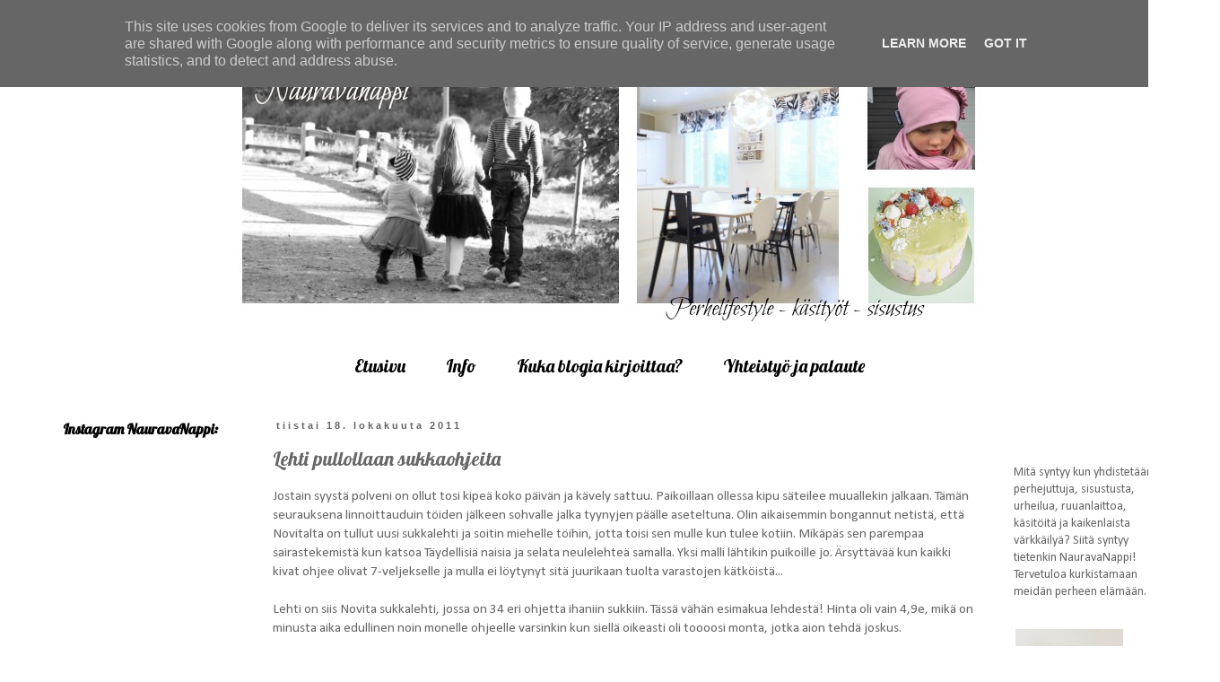

--- FILE ---
content_type: text/html; charset=UTF-8
request_url: http://www.nauravanappi.fi/b/stats?style=BLACK_TRANSPARENT&timeRange=ALL_TIME&token=APq4FmBptMZSrp0vfN2pBXG-DL_Eu38nlI0MjIG7IMUq_bUjKSBEtgp4oB2dos0wvp2bnCjt1QJckT9Csx7TYr2S8JFilLfBPw
body_size: 263
content:
{"total":4227266,"sparklineOptions":{"backgroundColor":{"fillOpacity":0.1,"fill":"#000000"},"series":[{"areaOpacity":0.3,"color":"#202020"}]},"sparklineData":[[0,62],[1,63],[2,45],[3,59],[4,72],[5,79],[6,78],[7,99],[8,73],[9,78],[10,71],[11,76],[12,87],[13,74],[14,55],[15,52],[16,50],[17,50],[18,54],[19,79],[20,79],[21,80],[22,81],[23,76],[24,62],[25,70],[26,64],[27,70],[28,67],[29,13]],"nextTickMs":120000}

--- FILE ---
content_type: text/html; charset=utf-8
request_url: https://www.google.com/recaptcha/api2/aframe
body_size: 268
content:
<!DOCTYPE HTML><html><head><meta http-equiv="content-type" content="text/html; charset=UTF-8"></head><body><script nonce="x0C_JZ9sZ7cPiZWet3UE3A">/** Anti-fraud and anti-abuse applications only. See google.com/recaptcha */ try{var clients={'sodar':'https://pagead2.googlesyndication.com/pagead/sodar?'};window.addEventListener("message",function(a){try{if(a.source===window.parent){var b=JSON.parse(a.data);var c=clients[b['id']];if(c){var d=document.createElement('img');d.src=c+b['params']+'&rc='+(localStorage.getItem("rc::a")?sessionStorage.getItem("rc::b"):"");window.document.body.appendChild(d);sessionStorage.setItem("rc::e",parseInt(sessionStorage.getItem("rc::e")||0)+1);localStorage.setItem("rc::h",'1769499523553');}}}catch(b){}});window.parent.postMessage("_grecaptcha_ready", "*");}catch(b){}</script></body></html>